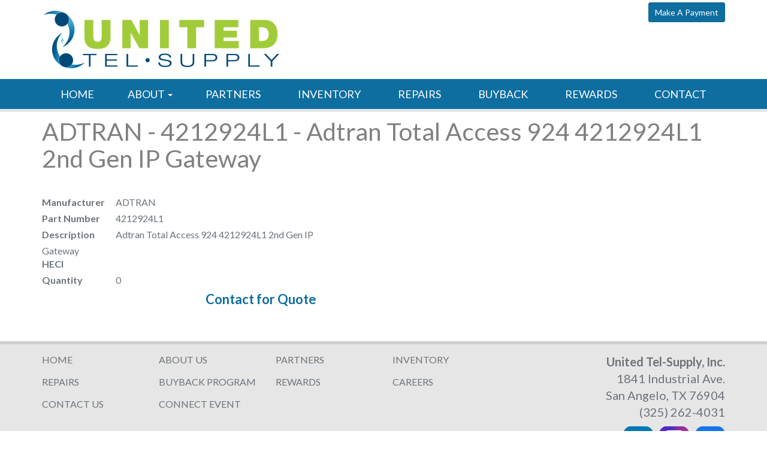

--- FILE ---
content_type: text/html; charset=UTF-8
request_url: https://www.unitedtelsupply.com/inventoryItems/view/adtran-4212924l1-adtran-total-access-924-4212924l1-2nd-gen-ip-gateway
body_size: 2976
content:
<!DOCTYPE html>
<html lang="en">
<head>
<meta http-equiv="Content-Type" content="text/html; charset=iso-8859-1" />
	<title>ADTRAN - 4212924L1 - Adtran Total Access 924 4212924L1 2nd Gen IP Gateway</title>
<link rel="stylesheet" type="text/css" href="/css/default.css" />
<link rel="stylesheet" type="text/css" href="/css/bootstrap.css" />
<link rel="stylesheet" type="text/css" href="/css/main.css" />
<link rel="stylesheet" type="text/css" href="/css/font-awesome.min.css" />
<meta name="description" content="United Tel Supply is a complete broadband supplier with specialties in Network &amp; Data, OSP FTTH, DC Power and Repair Services. Our decades of experience allow us to offer the best solutions and connections in the industry.">
<link rel="stylesheet" type="text/css" href="/css/inventory.css" />
<link rel="stylesheet" type="text/css" href="/css/bshorizontal.css" />
<link href="/favicon.ico" type="image/x-icon" rel="icon" />
<link href="/favicon.ico" type="image/x-icon" rel="shortcut icon" />
<script type="text/javascript" src="/js/jquery-1.8.3.min.js"></script>
<script type="text/javascript" src="/js/bootstrap.min.js"></script>
<script type="text/javascript" src="/js/jquery.fitvids.js"></script>
<script type="text/javascript" src="/js/rHeight.js"></script>
<script>
  (function(i,s,o,g,r,a,m){i['GoogleAnalyticsObject']=r;i[r]=i[r]||function(){
  (i[r].q=i[r].q||[]).push(arguments)},i[r].l=1*new Date();a=s.createElement(o),
  m=s.getElementsByTagName(o)[0];a.async=1;a.src=g;m.parentNode.insertBefore(a,m)
  })(window,document,'script','https://www.google-analytics.com/analytics.js','ga');

  ga('create', 'UA-83957268-1', 'auto');
  ga('send', 'pageview');

</script>
<script type="text/javascript" id="hs-script-loader" async defer src="//js.hs-scripts.com/21536577.js"></script>
	<link href="https://fonts.googleapis.com/css?family=Lato:400,700,400italic,700italic" rel="stylesheet" type="text/css">
    <meta name="viewport" content="width=device-width, initial-scale=1">
	<!--[if lt IE 9]>
		<script src="//oss.maxcdn.com/html5shiv/3.7.2/html5shiv.min.js"></script>
		<script src="//oss.maxcdn.com/respond/1.4.2/respond.min.js"></script>
	<![endif]-->
</head>
<body>


	<div id="tmpl-back" data-rHeight="true" data-rHeight-offset="#tmpl-foot">
		<div class="tablet-cubby-hole"></div>
		<div id="tmpl-head">
			<div class="container">
				<div class="row">
					<div class="col-sm-6">
<div class="logobox">
	<a href="/index.php"><img src="/images/logo.png"></a>
</div>
					</div>
					<div class="col-sm-6">
						<div class="row">
							<div class="col-sm-5">
							</div>
							<div class="col-sm-7">
<div class="phone">
<a class="btn btn-sm btn-primary" href="/pay-online">make a payment</a>
</div>
							</div>
						</div>
					</div>
				</div>
			</div>
		</div>

		<div id="tmpl-nav">
			<div class="container">
<div class="bshorizontal">
	<nav class="navbar navbar-default" role="navigation">
		<div class="navbar-header">
			<button type="button" class="navbar-toggle" data-toggle="collapse" data-target="#bshorizontal-main-menu">
				<span class="desc">Menu</span>
				<span class="burger">
					<span class="icon-bar"></span>
					<span class="icon-bar"></span>
					<span class="icon-bar"></span>
				</span>
			</button>
		</div>
		<div class="collapse navbar-collapse" id="bshorizontal-main-menu">
<ul class="nav navbar-nav">
<li>
<a href="/index.php" title="HOME">HOME</a>
</li>
<li class="dropdown">
<a title="ABOUT" class="dropdown-toggle" data-toggle="dropdown">ABOUT <span class="caret"></span></a>
<ul class="dropdown-menu" role="menu">
<li>
<a href="/staffMembers/category/about-us" title="MEET THE TEAM">MEET THE TEAM</a>
</li>
<li>
<a href="/connect-event" title="CONNECT EVENT">CONNECT EVENT</a>
</li>
<li>
<a href="/current-openings" title="CAREERS">CAREERS</a>
</li>
</ul>
</li>
<li>
<a href="/partners" title="PARTNERS">PARTNERS</a>
</li>
<li>
<a href="/inventoryItems/index/all" title="INVENTORY">INVENTORY</a>
</li>
<li>
<a href="/repairs" title="REPAIRS">REPAIRS</a>
</li>
<li>
<a href="/buyback-program" title="BUYBACK">BUYBACK</a>
</li>
<li>
<a href="/rewards" title="REWARDS">REWARDS</a>
</li>
<li>
<a href="/contact-us" title="CONTACT">CONTACT</a>
</li>
</ul>
		</div>
	</nav>
</div>
<script type="text/javascript">
(function($){
	$(document).ready(function(){
		$('.bshorizontal').each(function(){
			var initvar = 'bshinit';
			if ($(this).data(initvar)) {
				return;
			}
			$(this).data(initvar, true);

			var canary$ = $(this).find('.navbar-toggle');

			function expanded() {
				return (canary$.css('display') == 'none');
			}

			var menu$ = $(this);
			var parent$ = $(this).parent();
			var sibling$ = $(this).prev();
			var cubby$ = $('.tablet-cubby-hole').first();

			function relocate() {
				if (!cubby$.length) {
					return;
				}

				if (expanded()) {
					if (sibling$.length) {
						sibling$.after(menu$.detach());
					}
					else {
						parent$.prepend(menu$.detach());
					}
				}
				else {
					cubby$.append(menu$.detach());
				}
			}

			relocate();
			$(window).resize(relocate);

			$(this).find('.nav .dropdown').each(function(){
				$(this).hover(function(e){
					if (expanded()) {
						if (e.type == 'mouseenter') {
							$(this).addClass('open');
						}
						else {
							$(this).removeClass('open');
						}
					}
				});
			});
		});
	});
})(jQuery);
</script>

			</div>
		</div>

		<div id="tmpl-content">
			<h1 id="page-title">
				<div class="container">
ADTRAN - 4212924L1 - Adtran Total Access 924 4212924L1 2nd Gen IP Gateway				</div>
			</h1>
			<div class="container">

<div class="inventory-view">
	<div class="row">
		<div class="col-md-5">
			<div class="details">
<div><label>Manufacturer</label> ADTRAN</div>
<div><label>Part Number</label> 4212924L1</div>
<div><label>Description</label> Adtran Total Access 924 4212924L1 2nd Gen IP Gateway</div>
<div><label>HECI</label> </div>
<div><label>Quantity</label> 0</div>
			</div>
			<div class="contact">
<a href="/cdn-cgi/l/email-protection#[base64]">Contact for Quote</a>
			</div>
		</div>
		<div class="col-md-7">
		</div>
	</div>
	<div class="gallery">
	</div>
</div>			</div>
		</div>
	</div>
	<footer id="tmpl-foot">
		<div class="content">
			<div class="top">
				<div class="container">
					<div class="row">
						<div class="col-md-8">
<div class="footmenu">
<div class="row">
<div class="col-xs-6 col-sm-3"><a href="/index.php">HOME</a></div>
<div class="col-xs-6 col-sm-3"><a href="/staffMembers/category/about-us">ABOUT US</a></div>
<div class="col-xs-6 col-sm-3"><a href="/partners">PARTNERS</a></div>
<div class="col-xs-6 col-sm-3"><a href="/inventoryItems/index/all">INVENTORY</a></div>
<div class="col-xs-6 col-sm-3"><a href="/repairs">REPAIRS</a></div>
<div class="col-xs-6 col-sm-3"><a href="/buyback-program">BUYBACK PROGRAM</a></div>
<div class="col-xs-6 col-sm-3"><a href="/rewards">REWARDS</a></div>
<div class="col-xs-6 col-sm-3"><a href="/current-openings">CAREERS</a></div>
<div class="col-xs-6 col-sm-3"><a href="/contact-us">CONTACT US</a></div>
<div class="col-xs-6 col-sm-3"><a href="/connect-event">CONNECT EVENT</a></div>
</div></div>
						</div>
						<div class="col-md-4">
<div class="addybox">
	<div>United Tel-Supply, Inc.</div>
	<div>1841 Industrial Ave.</div>
	<div>San Angelo, TX 76904</div>
	<div>(325) 262-4031</div>
	<div>
<a href="https://www.linkedin.com/company/united-tel-supply" target="_blank"><img src="/images/linkedin.png"></a><a href="https://www.instagram.com/unitedtelsupply/" target="_blank"><img src="/images/insta.png"></a><a href="https://www.facebook.com/UnitedTelSupplyInc/" target="_blank"><img src="/images/facebook.png"></a>	</div>
</div>
						</div>
					</div>
				</div>
			</div>
			<div class="bottom">
				<div class="container">
					<div class="row">
						<div class="col-sm-6">
							<span class="copyright">Copyright &copy; 2022 | United Tel-Supply, Inc | All Rights Reserved.</span>
						</div>
						<div class="col-sm-6">
							<span class="mediajaw">
								<a href="http://www.mediajaw.com/" target="_blank"><img src="/images/mediajaw_black.svg" alt="Website Designed and Hosted by Mediajaw"/></a>
							</span>
						</div>
					</div>
				</div>
			</div>
		</div>
	</footer>


<script data-cfasync="false" src="/cdn-cgi/scripts/5c5dd728/cloudflare-static/email-decode.min.js"></script><script type="text/javascript">
$(document).ready(function(){
	$('body').fitVids();
});
</script>
<!-- Start of HubSpot Embed Code -->
<script type="text/javascript" id="hs-script-loader" async defer src="//js.hs-scripts.com/21536577.js"></script>
<!-- End of HubSpot Embed Code -->
<script defer src="https://static.cloudflareinsights.com/beacon.min.js/vcd15cbe7772f49c399c6a5babf22c1241717689176015" integrity="sha512-ZpsOmlRQV6y907TI0dKBHq9Md29nnaEIPlkf84rnaERnq6zvWvPUqr2ft8M1aS28oN72PdrCzSjY4U6VaAw1EQ==" data-cf-beacon='{"version":"2024.11.0","token":"d3138d7a57b048cbb98b563a8d30be7c","r":1,"server_timing":{"name":{"cfCacheStatus":true,"cfEdge":true,"cfExtPri":true,"cfL4":true,"cfOrigin":true,"cfSpeedBrain":true},"location_startswith":null}}' crossorigin="anonymous"></script>
</body>
</html>

--- FILE ---
content_type: text/css
request_url: https://www.unitedtelsupply.com/css/main.css
body_size: 157
content:
#page-title {
  padding: 10px 0;
  margin: 0 0 30px;
  color: #808080;
}
#hpage-title {
  padding: 10px 0;
  margin: 0 0 30px;
  background: #CDCDCD;
  color: #5F686D;
  font-size: 25px;
}
#tmpl-back {
  position: relative;
  background: #fff;
}
#tmpl-head img {
  max-width: 100%;
}
#tmpl-head .logobox {
  padding: 15px 0;
}
#tmpl-head .user-links {
  padding: 4px 0;
}
#tmpl-head .user-links a {
  margin-right: 8px;
}
#tmpl-head .user-links .fa {
  margin-right: 4px;
}
#tmpl-head .phone {
  padding-top: 4px;
  text-align: right;
}
#tmpl-head .phone a {
  text-transform: capitalize;
}
#tmpl-nav {
  background: #0E6EA0;
  border-bottom: 5px solid #E6E6E6;
}
#tmpl-content {
  padding: 0 0 30px;
}
#hpslides {
  text-align: center;
  background: #0E6EA0;
}
#tmpl-foot {
  width: 100%;
}
#tmpl-foot img {
  max-width: 100%;
}
#tmpl-foot .top {
  background: #E6E6E6;
  border-top: 5px solid #CDCDCD;
}
#tmpl-foot .top a {
  color: #6C7379;
}
#tmpl-foot .top .container > .row > div {
  margin-top: 15px;
  margin-bottom: 15px;
}
#tmpl-foot .footmenu .row > div {
  margin-bottom: 15px;
}
#tmpl-foot .addybox {
  font-size: 20px;
  text-align: right;
}
#tmpl-foot .addybox div:first-of-type {
  font-weight: bold;
}
#tmpl-foot .addybox div:last-of-type {
  padding-top: 10px;
  font-weight: bold;
}
#tmpl-foot .addybox img {
  margin-left: 10px;
}
#tmpl-foot .bottom {
  padding: 10px 0;
  text-align: center;
}
#tmpl-foot .copyright {
  display: block;
  padding: 10px 0 4px;
  font-size: 9pt;
}
#tmpl-foot .mediajaw {
  display: block;
}
.invsearchbox {
  text-align: right;
  padding-bottom: 50px;
}
.invsearchbox input,
.invsearchbox button {
  font-size: 20px;
  padding: 3px 8px;
}
.invsearchbox input {
  border: 1px solid #B7B7B7;
  width: 60%;
}
.invsearchbox input:focus {
  outline: none;
}
.invsearchbox button {
  border: 1px solid #A1CD3A;
  background: #A1CD3A;
  color: #fff;
  margin-left: -6px;
}
